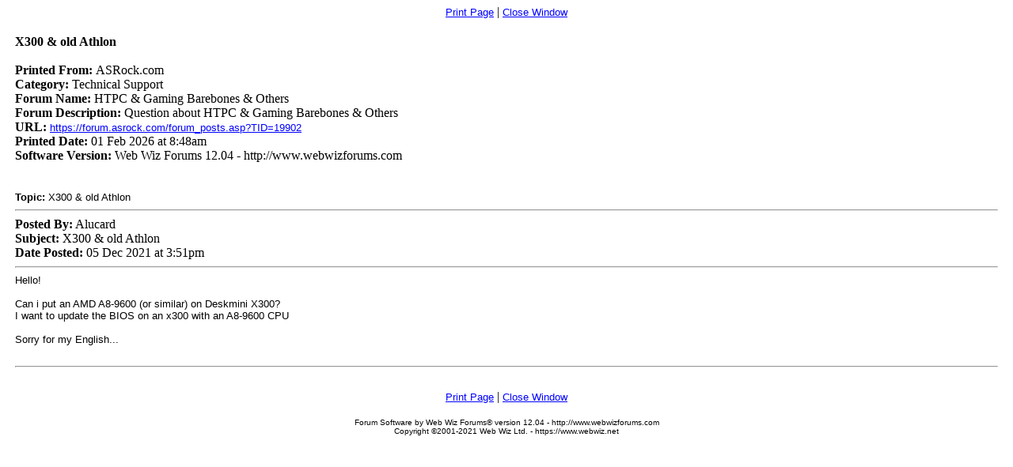

--- FILE ---
content_type: text/html
request_url: https://forum.asrock.com/printer_friendly_posts.asp?TID=19902
body_size: 3048
content:
<!DOCTYPE html PUBLIC "-//W3C//DTD XHTML 1.0 Transitional//EN" "http://www.w3.org/TR/xhtml1/DTD/xhtml1-transitional.dtd">
<html xmlns="http://www.w3.org/1999/xhtml" dir="ltr" lang="en">
<head>
<meta http-equiv="Content-Type" content="text/html; charset=utf-8" />
<meta name="generator" content="Web Wiz Forums" />
<title>HTPC & Gaming Barebones & Others - X300 &amp; old Athl&#111;n</title>
<!--//
/* *******************************************************
Software: Web Wiz Forums(TM) ver. 12.04
Info: http://www.webwizforums.com
Copyright: (C)2001-2021 Web Wiz Ltd. All rights reserved
******************************************************* */
//-->
<meta name="robots" content="noindex, nofollow" />
<link href="css_styles/dark/printer_style.css" rel="stylesheet" type="text/css" />
</head>
<body>
<table width="98%" border="0" cellspacing="0" cellpadding="1" align="center">
  <tr>
    <td align="center"><a href="javascript:onclick=window.print()">Print Page</a> | <a href="JavaScript:onclick=window.close()">Close Window</a></td>
  </tr>
</table>
<table width="98%" border="0" cellspacing="0" cellpadding="1" align="center">
  <tr>
    <td class="smText"> <br />
      
      <strong style="font-size: 16px;">X300 &amp; old Athl&#111;n</strong> <br />
      <br />
      <strong>Printed From: </strong>ASRock.com
       <br /><strong>Category: </strong> Technical Support
      <br /><strong>Forum Name: </strong> HTPC & Gaming Barebones & Others
      <br /><strong>Forum Description: </strong> Question about HTPC & Gaming Barebones & Others
      <br /><strong>URL: </strong><a href="https://forum.asrock.com/forum_posts.asp?TID=19902">https://forum.asrock.com/forum_posts.asp?TID=19902</a>
      <br /><strong>Printed Date: </strong>01 Feb 2026 at 8:48am<br /><strong>Software Version:</strong> Web Wiz Forums 12.04 - http://www.webwizforums.com
      <br /><br /><br />
      <span class="text"><strong>Topic:</strong> X300 &amp; old Athl&#111;n</span>
      <hr style="border-top-width: 1px" />
      <strong>Posted By:</strong> Alucard
      <br /><strong>Subject:</strong> X300 &amp; old Athl&#111;n
      <br /><strong>Date Posted:</strong> 05 Dec 2021&nbsp;at&nbsp;3:51pm
      <hr />
      <table width="100%" border="0" cellspacing="0" cellpadding="0">
        <tr>
          <td class="text">
	<!-- Message body -->
Hello!<br /><br />Can i put an AMD A8-9600 (or similar) on Deskmini X300?<br />I want to update the BIOS on an x300 with an A8-9600 CPU<br /><br />Sorry for my English...
<!-- Message body ''"" -->
         </td>
        </tr>
       </table>
      <br />
      <hr style="border-top-width: 1px" />
    </td>
  </tr>
</table>
<br />

<table width="98%" border="0" cellspacing="0" cellpadding="1" align="center">
  <tr>
    <td align="center"><a href="javascript:onclick=window.print()">Print Page</a> | <a href="JavaScript:onclick=window.close()">Close Window</a>
    <br /><br /><span class="text" style="font-size:10px">Forum Software by Web Wiz Forums&reg; version 12.04 - http://www.webwizforums.com</span><br /><span class="text" style="font-size:10px">Copyright &copy;2001-2021 Web Wiz Ltd. - https://www.webwiz.net</span>
</td>
  </tr>
</table>
</body>
</html>